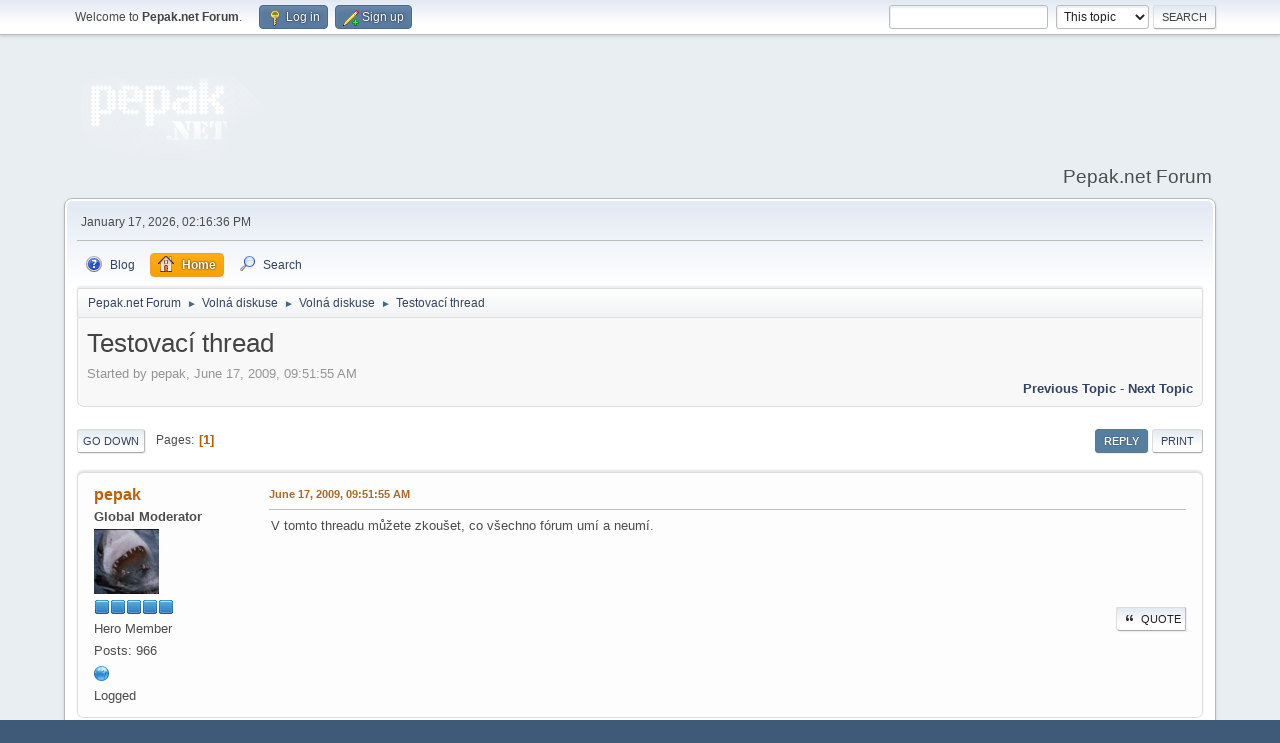

--- FILE ---
content_type: text/html; charset=UTF-8
request_url: https://forum.pepak.net/index.php?topic=23.msg66
body_size: 11155
content:
<!DOCTYPE html>
<html lang="en-US">
<head>
	<meta charset="UTF-8">
	<link rel="stylesheet" href="/Themes/default/css/minified_a8ea3ed7fa2480d21aca65298a29283b.css?smf216_1763359642">
	<style>
	.signature img { max-width: 400px; max-height: 64px; }
	
	img.avatar { max-width: 65px !important; max-height: 65px !important; }
	
	</style>
	<script>
		var smf_theme_url = "/Themes/default";
		var smf_default_theme_url = "/Themes/default";
		var smf_images_url = "/Themes/default/images";
		var smf_smileys_url = "http://forum.pepak.net/Smileys";
		var smf_smiley_sets = "default,aaron,akyhne,fugue,alienine";
		var smf_smiley_sets_default = "default";
		var smf_avatars_url = "http://forum.pepak.net/avatars";
		var smf_scripturl = "https://forum.pepak.net/index.php?PHPSESSID=i8m5qjm1p85o8q661debec2p88&amp;";
		var smf_iso_case_folding = false;
		var smf_charset = "UTF-8";
		var smf_session_id = "69c000157f3f40ce7a25c89c92fcfaf9";
		var smf_session_var = "a4298665";
		var smf_member_id = 0;
		var ajax_notification_text = 'Loading...';
		var help_popup_heading_text = 'A little lost? Let me explain:';
		var banned_text = 'Sorry Guest, you are banned from using this forum!';
		var smf_txt_expand = 'Expand';
		var smf_txt_shrink = 'Shrink';
		var smf_collapseAlt = 'Hide';
		var smf_expandAlt = 'Show';
		var smf_quote_expand = false;
		var allow_xhjr_credentials = false;
	</script>
	<script src="https://ajax.googleapis.com/ajax/libs/jquery/3.6.3/jquery.min.js"></script>
	<script src="/Themes/default/scripts/jquery.sceditor.bbcode.min.js?smf216_1763359642"></script>
	<script src="/Themes/default/scripts/minified_8995d40880a38d0cc85b814f66eff0e0.js?smf216_1763359642"></script>
	<script src="/Themes/default/scripts/minified_882f86890b3be73e4a4c6adf02542737.js?smf216_1763359642" defer></script>
	<script>
		var smf_smileys_url = 'http://forum.pepak.net/Smileys/default';
		var bbc_quote_from = 'Quote from';
		var bbc_quote = 'Quote';
		var bbc_search_on = 'on';
	var smf_you_sure ='Are you sure you want to do this?';
	</script>
	<title>Testovací thread</title>
	<meta name="viewport" content="width=device-width, initial-scale=1">
	<meta property="og:site_name" content="Pepak.net Forum">
	<meta property="og:title" content="Testovací thread">
	<meta name="keywords" content="bezpečnost, e-book, e-ink, sony reader, soundtrack, horror, software">
	<meta property="og:url" content="https://forum.pepak.net/index.php?PHPSESSID=i8m5qjm1p85o8q661debec2p88&amp;topic=23.0">
	<meta property="og:description" content="Testovací thread">
	<meta name="description" content="Testovací thread">
	<meta name="theme-color" content="#557EA0">
	<meta name="robots" content="noindex">
	<link rel="canonical" href="https://forum.pepak.net/index.php?topic=23.0">
	<link rel="help" href="https://forum.pepak.net/index.php?PHPSESSID=i8m5qjm1p85o8q661debec2p88&amp;action=help">
	<link rel="contents" href="https://forum.pepak.net/index.php?PHPSESSID=i8m5qjm1p85o8q661debec2p88&amp;">
	<link rel="search" href="https://forum.pepak.net/index.php?PHPSESSID=i8m5qjm1p85o8q661debec2p88&amp;action=search">
	<link rel="alternate" type="application/rss+xml" title="Pepak.net Forum - RSS" href="https://forum.pepak.net/index.php?PHPSESSID=i8m5qjm1p85o8q661debec2p88&amp;action=.xml;type=rss2;board=10">
	<link rel="alternate" type="application/atom+xml" title="Pepak.net Forum - Atom" href="https://forum.pepak.net/index.php?PHPSESSID=i8m5qjm1p85o8q661debec2p88&amp;action=.xml;type=atom;board=10">
	<link rel="index" href="https://forum.pepak.net/index.php?PHPSESSID=i8m5qjm1p85o8q661debec2p88&amp;board=10.0"><style>.vv_special { display:none; }</style>
</head>
<body id="chrome" class="action_messageindex board_10">
<div id="footerfix">
	<div id="top_section">
		<div class="inner_wrap">
			<ul class="floatleft" id="top_info">
				<li class="welcome">
					Welcome to <strong>Pepak.net Forum</strong>.
				</li>
				<li class="button_login">
					<a href="https://forum.pepak.net/index.php?PHPSESSID=i8m5qjm1p85o8q661debec2p88&amp;action=login" class="open" onclick="return reqOverlayDiv(this.href, 'Log in', 'login');">
						<span class="main_icons login"></span>
						<span class="textmenu">Log in</span>
					</a>
				</li>
				<li class="button_signup">
					<a href="https://forum.pepak.net/index.php?PHPSESSID=i8m5qjm1p85o8q661debec2p88&amp;action=signup" class="open">
						<span class="main_icons regcenter"></span>
						<span class="textmenu">Sign up</span>
					</a>
				</li>
			</ul>
			<form id="search_form" class="floatright" action="https://forum.pepak.net/index.php?PHPSESSID=i8m5qjm1p85o8q661debec2p88&amp;action=search2" method="post" accept-charset="UTF-8">
				<input type="search" name="search" value="">&nbsp;
				<select name="search_selection">
					<option value="all">Entire forum </option>
					<option value="topic" selected>This topic</option>
					<option value="board">This board</option>
				</select>
				<input type="hidden" name="sd_topic" value="23">
				<input type="submit" name="search2" value="Search" class="button">
				<input type="hidden" name="advanced" value="0">
			</form>
		</div><!-- .inner_wrap -->
	</div><!-- #top_section -->
	<div id="header">
		<h1 class="forumtitle">
			<a id="top" href="https://forum.pepak.net/index.php?PHPSESSID=i8m5qjm1p85o8q661debec2p88&amp;"><img src="//www.pepak.net/images/logo.png" alt="Pepak.net Forum"></a>
		</h1>
		<div id="siteslogan">Pepak.net Forum</div>
	</div>
	<div id="wrapper">
		<div id="upper_section">
			<div id="inner_section">
				<div id="inner_wrap" class="hide_720">
					<div class="user">
						<time datetime="2026-01-17T13:16:36Z">January 17, 2026, 02:16:36 PM</time>
					</div>
				</div>
				<a class="mobile_user_menu">
					<span class="menu_icon"></span>
					<span class="text_menu">Main Menu</span>
				</a>
				<div id="main_menu">
					<div id="mobile_user_menu" class="popup_container">
						<div class="popup_window description">
							<div class="popup_heading">Main Menu
								<a href="javascript:void(0);" class="main_icons hide_popup"></a>
							</div>
							
					<ul class="dropmenu menu_nav">
						<li class="button_blog">
							<a href="https://www.pepak.net">
								<span class="main_icons blog"></span><span class="textmenu">Blog</span>
							</a>
						</li>
						<li class="button_home">
							<a class="active" href="https://forum.pepak.net/index.php?PHPSESSID=i8m5qjm1p85o8q661debec2p88&amp;">
								<span class="main_icons home"></span><span class="textmenu">Home</span>
							</a>
						</li>
						<li class="button_search">
							<a href="https://forum.pepak.net/index.php?PHPSESSID=i8m5qjm1p85o8q661debec2p88&amp;action=search">
								<span class="main_icons search"></span><span class="textmenu">Search</span>
							</a>
						</li>
					</ul><!-- .menu_nav -->
						</div>
					</div>
				</div>
				<div class="navigate_section">
					<ul>
						<li>
							<a href="https://forum.pepak.net/index.php?PHPSESSID=i8m5qjm1p85o8q661debec2p88&amp;"><span>Pepak.net Forum</span></a>
						</li>
						<li>
							<span class="dividers"> &#9658; </span>
							<a href="https://forum.pepak.net/index.php?PHPSESSID=i8m5qjm1p85o8q661debec2p88&amp;#c4"><span>Volná diskuse</span></a>
						</li>
						<li>
							<span class="dividers"> &#9658; </span>
							<a href="https://forum.pepak.net/index.php?PHPSESSID=i8m5qjm1p85o8q661debec2p88&amp;board=10.0"><span>Volná diskuse</span></a>
						</li>
						<li class="last">
							<span class="dividers"> &#9658; </span>
							<a href="https://forum.pepak.net/index.php?PHPSESSID=i8m5qjm1p85o8q661debec2p88&amp;topic=23.0"><span>Testovací thread</span></a>
						</li>
					</ul>
				</div><!-- .navigate_section -->
			</div><!-- #inner_section -->
		</div><!-- #upper_section -->
		<div id="content_section">
			<div id="main_content_section">
		<div id="display_head" class="information">
			<h2 class="display_title">
				<span id="top_subject">Testovací thread</span>
			</h2>
			<p>Started by pepak, June 17, 2009, 09:51:55 AM</p>
			<span class="nextlinks floatright"><a href="https://forum.pepak.net/index.php?PHPSESSID=i8m5qjm1p85o8q661debec2p88&amp;topic=23.0;prev_next=prev#new">Previous topic</a> - <a href="https://forum.pepak.net/index.php?PHPSESSID=i8m5qjm1p85o8q661debec2p88&amp;topic=23.0;prev_next=next#new">Next topic</a></span>
		</div><!-- #display_head -->
		<a id="new"></a>
		<div class="pagesection top">
			
		<div class="buttonlist floatright">
			
				<a class="button button_strip_reply active" href="https://forum.pepak.net/index.php?PHPSESSID=i8m5qjm1p85o8q661debec2p88&amp;action=post;topic=23.0;last_msg=1925" >Reply</a>
				<a class="button button_strip_print" href="https://forum.pepak.net/index.php?PHPSESSID=i8m5qjm1p85o8q661debec2p88&amp;action=printpage;topic=23.0"  rel="nofollow">Print</a>
		</div>
			 
			<div class="pagelinks floatleft">
				<a href="#bot" class="button">Go Down</a>
				<span class="pages">Pages</span><span class="current_page">1</span> 
			</div>
		<div class="mobile_buttons floatright">
			<a class="button mobile_act">User actions</a>
			
		</div>
		</div>
		<div id="forumposts">
			<form action="https://forum.pepak.net/index.php?PHPSESSID=i8m5qjm1p85o8q661debec2p88&amp;action=quickmod2;topic=23.0" method="post" accept-charset="UTF-8" name="quickModForm" id="quickModForm" onsubmit="return oQuickModify.bInEditMode ? oQuickModify.modifySave('69c000157f3f40ce7a25c89c92fcfaf9', 'a4298665') : false">
				<div class="windowbg" id="msg66">
					
					<div class="post_wrapper">
						<div class="poster">
							<h4>
								<a href="https://forum.pepak.net/index.php?PHPSESSID=i8m5qjm1p85o8q661debec2p88&amp;action=profile;u=3" title="View the profile of pepak">pepak</a>
							</h4>
							<ul class="user_info">
								<li class="membergroup">Global Moderator</li>
								<li class="avatar">
									<a href="https://forum.pepak.net/index.php?PHPSESSID=i8m5qjm1p85o8q661debec2p88&amp;action=profile;u=3"><img class="avatar" src="https://forum.pepak.net/custom_avatar/3.gif" alt=""></a>
								</li>
								<li class="icons"><img src="/Themes/default/images/membericons/icongmod.png" alt="*"><img src="/Themes/default/images/membericons/icongmod.png" alt="*"><img src="/Themes/default/images/membericons/icongmod.png" alt="*"><img src="/Themes/default/images/membericons/icongmod.png" alt="*"><img src="/Themes/default/images/membericons/icongmod.png" alt="*"></li>
								<li class="postgroup">Hero Member</li>
								<li class="postcount">Posts: 966</li>
								<li class="profile">
									<ol class="profile_icons">
										<li><a href="http://www.pepak.net" title="Pepak.net" target="_blank" rel="noopener"><span class="main_icons www centericon" title="Pepak.net"></span></a></li>
									</ol>
								</li><!-- .profile -->
								<li class="poster_ip">Logged</li>
							</ul>
						</div><!-- .poster -->
						<div class="postarea">
							<div class="keyinfo">
								<div id="subject_66" class="subject_title subject_hidden">
									<a href="https://forum.pepak.net/index.php?PHPSESSID=i8m5qjm1p85o8q661debec2p88&amp;msg=66" rel="nofollow">Testovací thread</a>
								</div>
								
								<div class="postinfo">
									<span class="messageicon"  style="position: absolute; z-index: -1;">
										<img src="/Themes/default/images/post/xx.png" alt="">
									</span>
									<a href="https://forum.pepak.net/index.php?PHPSESSID=i8m5qjm1p85o8q661debec2p88&amp;msg=66" rel="nofollow" title="Testovací thread" class="smalltext">June 17, 2009, 09:51:55 AM</a>
									<span class="spacer"></span>
									<span class="smalltext modified floatright" id="modified_66">
									</span>
								</div>
								<div id="msg_66_quick_mod"></div>
							</div><!-- .keyinfo -->
							<div class="post">
								<div class="inner" data-msgid="66" id="msg_66">
									V tomto threadu můžete zkoušet, co všechno fórum umí a neumí.
								</div>
							</div><!-- .post -->
							<div class="under_message">
		<ul class="quickbuttons quickbuttons_post">
			<li>
				<a href="https://forum.pepak.net/index.php?PHPSESSID=i8m5qjm1p85o8q661debec2p88&amp;action=post;quote=66;topic=23" onclick="return oQuickReply.quote(66);">
					<span class="main_icons quote"></span>Quote
				</a>
			</li>
			<li id="quoteSelected_66" style="display:none">
				<a href="javascript:void(0)">
					<span class="main_icons quote_selected"></span>Quote selected text
				</a>
			</li>
		</ul><!-- .quickbuttons -->
							</div><!-- .under_message -->
						</div><!-- .postarea -->
						<div class="moderatorbar">
						</div><!-- .moderatorbar -->
					</div><!-- .post_wrapper -->
				</div><!-- $message[css_class] -->
				<hr class="post_separator">
				<div class="windowbg" id="msg68">
					
					
					<div class="post_wrapper">
						<div class="poster">
							<h4>
								<a href="https://forum.pepak.net/index.php?PHPSESSID=i8m5qjm1p85o8q661debec2p88&amp;action=profile;u=2" title="View the profile of admin">admin</a>
							</h4>
							<ul class="user_info">
								<li class="membergroup">Administrator</li>
								<li class="avatar">
									<a href="https://forum.pepak.net/index.php?PHPSESSID=i8m5qjm1p85o8q661debec2p88&amp;action=profile;u=2"><img class="avatar" src="https://forum.pepak.net/custom_avatar/2.gif" alt=""></a>
								</li>
								<li class="icons"><img src="/Themes/default/images/membericons/iconadmin.png" alt="*"><img src="/Themes/default/images/membericons/iconadmin.png" alt="*"><img src="/Themes/default/images/membericons/iconadmin.png" alt="*"><img src="/Themes/default/images/membericons/iconadmin.png" alt="*"><img src="/Themes/default/images/membericons/iconadmin.png" alt="*"></li>
								<li class="postgroup">Newbie</li>
								<li class="postcount">Posts: 9</li>
								<li class="profile">
									<ol class="profile_icons">
										<li><a href="http://www.pepak.net" title="Pepak.net" target="_blank" rel="noopener"><span class="main_icons www centericon" title="Pepak.net"></span></a></li>
									</ol>
								</li><!-- .profile -->
								<li class="poster_ip">Logged</li>
							</ul>
						</div><!-- .poster -->
						<div class="postarea">
							<div class="keyinfo">
								<div id="subject_68" class="subject_title subject_hidden">
									<a href="https://forum.pepak.net/index.php?PHPSESSID=i8m5qjm1p85o8q661debec2p88&amp;msg=68" rel="nofollow">Testovací thread</a>
								</div>
								<span class="page_number floatright">#1</span>
								<div class="postinfo">
									<span class="messageicon"  style="position: absolute; z-index: -1;">
										<img src="/Themes/default/images/post/xx.png" alt="">
									</span>
									<a href="https://forum.pepak.net/index.php?PHPSESSID=i8m5qjm1p85o8q661debec2p88&amp;msg=68" rel="nofollow" title="Reply #1 - Testovací thread" class="smalltext">June 17, 2009, 10:09:24 AM</a>
									<span class="spacer"></span>
									<span class="smalltext modified floatright" id="modified_68">
									</span>
								</div>
								<div id="msg_68_quick_mod"></div>
							</div><!-- .keyinfo -->
							<div class="post">
								<div class="inner" data-msgid="68" id="msg_68">
									Absolutní URL:<br><a href="http://www.pepak.net" class="bbc_link" target="_blank" rel="noopener">S názvem</a><br><a href="http://www.pepak.net" class="bbc_link" target="_blank" rel="noopener">http://www.pepak.net</a><br><br>Relativní URL z rootu:<br><a href="//index.php" class="bbc_link" target="_blank" rel="noopener">S názvem</a><br><a href="//index.php" class="bbc_link" target="_blank" rel="noopener">//index.php</a><br><br>Relativní URL z aktuálního adresáře:<br><a href="//./index.php" class="bbc_link" target="_blank" rel="noopener">S názvem</a><br><a href="///index.php" class="bbc_link" target="_blank" rel="noopener">//./index.php</a>
								</div>
							</div><!-- .post -->
							<div class="under_message">
		<ul class="quickbuttons quickbuttons_post">
			<li>
				<a href="https://forum.pepak.net/index.php?PHPSESSID=i8m5qjm1p85o8q661debec2p88&amp;action=post;quote=68;topic=23" onclick="return oQuickReply.quote(68);">
					<span class="main_icons quote"></span>Quote
				</a>
			</li>
			<li id="quoteSelected_68" style="display:none">
				<a href="javascript:void(0)">
					<span class="main_icons quote_selected"></span>Quote selected text
				</a>
			</li>
		</ul><!-- .quickbuttons -->
							</div><!-- .under_message -->
						</div><!-- .postarea -->
						<div class="moderatorbar">
						</div><!-- .moderatorbar -->
					</div><!-- .post_wrapper -->
				</div><!-- $message[css_class] -->
				<hr class="post_separator">
				<div class="windowbg" id="msg1766">
					
					
					<div class="post_wrapper">
						<div class="poster">
							<h4>
								<a href="https://forum.pepak.net/index.php?PHPSESSID=i8m5qjm1p85o8q661debec2p88&amp;action=profile;u=25994" title="View the profile of balutbj">balutbj</a>
							</h4>
							<ul class="user_info">
								<li class="membergroup">Trusted user</li>
								<li class="avatar">
									<a href="https://forum.pepak.net/index.php?PHPSESSID=i8m5qjm1p85o8q661debec2p88&amp;action=profile;u=25994"><img class="avatar" src="http://forum.pepak.net/avatars/default.png" alt=""></a>
								</li>
								<li class="icons"><img src="/Themes/default/images/membericons/iconmod.png" alt="*"><img src="/Themes/default/images/membericons/iconmod.png" alt="*"><img src="/Themes/default/images/membericons/iconmod.png" alt="*"><img src="/Themes/default/images/membericons/iconmod.png" alt="*"></li>
								<li class="postgroup">Newbie</li>
								<li class="postcount">Posts: 49</li>
								<li class="profile">
									<ol class="profile_icons">
									</ol>
								</li><!-- .profile -->
								<li class="poster_ip">Logged</li>
							</ul>
						</div><!-- .poster -->
						<div class="postarea">
							<div class="keyinfo">
								<div id="subject_1766" class="subject_title subject_hidden">
									<a href="https://forum.pepak.net/index.php?PHPSESSID=i8m5qjm1p85o8q661debec2p88&amp;msg=1766" rel="nofollow">Re: Testovací thread</a>
								</div>
								<span class="page_number floatright">#2</span>
								<div class="postinfo">
									<span class="messageicon"  style="position: absolute; z-index: -1;">
										<img src="/Themes/default/images/post/xx.png" alt="">
									</span>
									<a href="https://forum.pepak.net/index.php?PHPSESSID=i8m5qjm1p85o8q661debec2p88&amp;msg=1766" rel="nofollow" title="Reply #2 - Re: Testovací thread" class="smalltext">February 20, 2013, 07:31:02 PM</a>
									<span class="spacer"></span>
									<span class="smalltext modified floatright" id="modified_1766">
									</span>
								</div>
								<div id="msg_1766_quick_mod"></div>
							</div><!-- .keyinfo -->
							<div class="post">
								<div class="inner" data-msgid="1766" id="msg_1766">
									<sub><span style="text-shadow: red -2px 0 1px"><s></s></span></sub><div class="centertext"><div class="inline_block"><b><i><u><a href="http://forum.pepak.net" class="bbc_link" target="_blank" rel="noopener">Přeškrtnutý, stínovaný a <b>tučný</b> odkaz <i>kurzívou</i> se zvláštním podtržením zarovnaný doprostřed a jako spodní index</a></u></i></b></div></div>[/s][/shadow][/sub]<br /><br />Při odeslání:<br /><b>An Error Has Occurred!</b><br /><i>The email template &quot;notify_boards_reply&quot; could not be found.</i>
								</div>
							</div><!-- .post -->
							<div class="under_message">
		<ul class="quickbuttons quickbuttons_post">
			<li>
				<a href="https://forum.pepak.net/index.php?PHPSESSID=i8m5qjm1p85o8q661debec2p88&amp;action=post;quote=1766;topic=23" onclick="return oQuickReply.quote(1766);">
					<span class="main_icons quote"></span>Quote
				</a>
			</li>
			<li id="quoteSelected_1766" style="display:none">
				<a href="javascript:void(0)">
					<span class="main_icons quote_selected"></span>Quote selected text
				</a>
			</li>
		</ul><!-- .quickbuttons -->
							</div><!-- .under_message -->
						</div><!-- .postarea -->
						<div class="moderatorbar">
						</div><!-- .moderatorbar -->
					</div><!-- .post_wrapper -->
				</div><!-- $message[css_class] -->
				<hr class="post_separator">
				<div class="windowbg" id="msg1774">
					
					
					<div class="post_wrapper">
						<div class="poster">
							<h4>
								<a href="https://forum.pepak.net/index.php?PHPSESSID=i8m5qjm1p85o8q661debec2p88&amp;action=profile;u=52630" title="View the profile of trodas">trodas</a>
							</h4>
							<ul class="user_info">
								<li class="avatar">
									<a href="https://forum.pepak.net/index.php?PHPSESSID=i8m5qjm1p85o8q661debec2p88&amp;action=profile;u=52630"><img class="avatar" src="https://forum.pepak.net/custom_avatar/avatar_52630_1433537027.png" alt=""></a>
								</li>
								<li class="icons"><img src="/Themes/default/images/membericons/icon.png" alt="*"><img src="/Themes/default/images/membericons/icon.png" alt="*"></li>
								<li class="postgroup">Jr. Member</li>
								<li class="postcount">Posts: 78</li>
								<li class="blurb">Just one crazy computer geek :)</li>
								<li class="im_icons">
									<ol>
										<li class="custom cust_icq"><a class="icq" href="//www.icq.com/people/144990310" target="_blank" rel="noopener" title="ICQ - 144990310"><img src="/Themes/default/images/icq.png" alt="ICQ - 144990310"></a></li>
										<li class="custom cust_skype"><a href="skype:trodas_cr@hotmail.com?call"><img src="/Themes/default/images/skype.png" alt="trodas_cr@hotmail.com" title="trodas_cr@hotmail.com" /></a> </li>
										<li class="custom cust_gender"><span class=" main_icons gender_0" title="Male"></span></li>
									</ol>
								</li>
								<li class="profile">
									<ol class="profile_icons">
										<li><a href="http://trodas.wz.cz" title="trodasovo fórum" target="_blank" rel="noopener"><span class="main_icons www centericon" title="trodasovo fórum"></span></a></li>
									</ol>
								</li><!-- .profile -->
								<li class="custom cust_loca">Location: Přerov</li>
								<li class="poster_ip">Logged</li>
							</ul>
						</div><!-- .poster -->
						<div class="postarea">
							<div class="keyinfo">
								<div id="subject_1774" class="subject_title subject_hidden">
									<a href="https://forum.pepak.net/index.php?PHPSESSID=i8m5qjm1p85o8q661debec2p88&amp;msg=1774" rel="nofollow">Re: Testovací thread</a>
								</div>
								<span class="page_number floatright">#3</span>
								<div class="postinfo">
									<span class="messageicon"  style="position: absolute; z-index: -1;">
										<img src="/Themes/default/images/post/xx.png" alt="">
									</span>
									<a href="https://forum.pepak.net/index.php?PHPSESSID=i8m5qjm1p85o8q661debec2p88&amp;msg=1774" rel="nofollow" title="Reply #3 - Re: Testovací thread" class="smalltext">February 21, 2013, 04:15:13 PM</a>
									<span class="spacer"></span>
									<span class="smalltext modified floatright" id="modified_1774">
									</span>
								</div>
								<div id="msg_1774_quick_mod"></div>
							</div><!-- .keyinfo -->
							<div class="post">
								<div class="inner" data-msgid="1774" id="msg_1774">
									<blockquote class="bbc_standard_quote"><cite>Quote</cite>test testíkus testík</blockquote><br /><span style="text-shadow: red 1px 1px 1px">Glow text</span>- <span style="text-shadow: red -2px 0 1px">shadow text</span> - ten tedy nějak nejede <img src="http://forum.pepak.net/Smileys/default/smiley.gif" alt="&#58;&#41;" title="Smiley" class="smiley"><br />(né, že bych ho postrádal...)<br /><br />Obrázek:<br /><img src="http://www.pictureshack.ru/images/95528_shaking_ass_in_spandex.gif" alt="" class="bbc_img" loading="lazy"><br />
								</div>
							</div><!-- .post -->
							<div class="under_message">
		<ul class="quickbuttons quickbuttons_post">
			<li>
				<a href="https://forum.pepak.net/index.php?PHPSESSID=i8m5qjm1p85o8q661debec2p88&amp;action=post;quote=1774;topic=23" onclick="return oQuickReply.quote(1774);">
					<span class="main_icons quote"></span>Quote
				</a>
			</li>
			<li id="quoteSelected_1774" style="display:none">
				<a href="javascript:void(0)">
					<span class="main_icons quote_selected"></span>Quote selected text
				</a>
			</li>
		</ul><!-- .quickbuttons -->
							</div><!-- .under_message -->
						</div><!-- .postarea -->
						<div class="moderatorbar">
							<div class="signature" id="msg_1774_signature">
								<span style="color: #333399;" class="bbc_color">&quot;It is dangerous to be right in matters on which the established authorities are wrong.&quot; - Voltaire</span><br /><i><span style="color: red;" class="bbc_color">...just keep folding, just keep folding...</span></i> <img src="http://forum.pepak.net/Smileys/default/smiley.gif" alt="&#58;&#41;" title="Smiley" class="smiley"> <a href="http://trodas.wz.cz/c.htm" class="bbc_link" target="_blank" rel="noopener">my config</a> - <a href="http://trodas.wz.cz/kondiky" class="bbc_link" target="_blank" rel="noopener">my caps</a>
							</div>
						</div><!-- .moderatorbar -->
					</div><!-- .post_wrapper -->
				</div><!-- $message[css_class] -->
				<hr class="post_separator">
				<div class="windowbg" id="msg1775">
					
					
					<div class="post_wrapper">
						<div class="poster">
							<h4>
								<a href="https://forum.pepak.net/index.php?PHPSESSID=i8m5qjm1p85o8q661debec2p88&amp;action=profile;u=52630" title="View the profile of trodas">trodas</a>
							</h4>
							<ul class="user_info">
								<li class="avatar">
									<a href="https://forum.pepak.net/index.php?PHPSESSID=i8m5qjm1p85o8q661debec2p88&amp;action=profile;u=52630"><img class="avatar" src="https://forum.pepak.net/custom_avatar/avatar_52630_1433537027.png" alt=""></a>
								</li>
								<li class="icons"><img src="/Themes/default/images/membericons/icon.png" alt="*"><img src="/Themes/default/images/membericons/icon.png" alt="*"></li>
								<li class="postgroup">Jr. Member</li>
								<li class="postcount">Posts: 78</li>
								<li class="blurb">Just one crazy computer geek :)</li>
								<li class="im_icons">
									<ol>
										<li class="custom cust_icq"><a class="icq" href="//www.icq.com/people/144990310" target="_blank" rel="noopener" title="ICQ - 144990310"><img src="/Themes/default/images/icq.png" alt="ICQ - 144990310"></a></li>
										<li class="custom cust_skype"><a href="skype:trodas_cr@hotmail.com?call"><img src="/Themes/default/images/skype.png" alt="trodas_cr@hotmail.com" title="trodas_cr@hotmail.com" /></a> </li>
										<li class="custom cust_gender"><span class=" main_icons gender_0" title="Male"></span></li>
									</ol>
								</li>
								<li class="profile">
									<ol class="profile_icons">
										<li><a href="http://trodas.wz.cz" title="trodasovo fórum" target="_blank" rel="noopener"><span class="main_icons www centericon" title="trodasovo fórum"></span></a></li>
									</ol>
								</li><!-- .profile -->
								<li class="custom cust_loca">Location: Přerov</li>
								<li class="poster_ip">Logged</li>
							</ul>
						</div><!-- .poster -->
						<div class="postarea">
							<div class="keyinfo">
								<div id="subject_1775" class="subject_title subject_hidden">
									<a href="https://forum.pepak.net/index.php?PHPSESSID=i8m5qjm1p85o8q661debec2p88&amp;msg=1775" rel="nofollow">Re: Testovací thread</a>
								</div>
								<span class="page_number floatright">#4</span>
								<div class="postinfo">
									<span class="messageicon"  style="position: absolute; z-index: -1;">
										<img src="/Themes/default/images/post/xx.png" alt="">
									</span>
									<a href="https://forum.pepak.net/index.php?PHPSESSID=i8m5qjm1p85o8q661debec2p88&amp;msg=1775" rel="nofollow" title="Reply #4 - Re: Testovací thread" class="smalltext">February 21, 2013, 04:18:51 PM</a>
									<span class="spacer"></span>
									<span class="smalltext modified floatright" id="modified_1775">
									</span>
								</div>
								<div id="msg_1775_quick_mod"></div>
							</div><!-- .keyinfo -->
							<div class="post">
								<div class="inner" data-msgid="1775" id="msg_1775">
									test 2 - zdali vypnutí notifikací odstranilo ten problém s hláškou o emailu...<br /><br /><blockquote class="bbc_standard_quote"><cite>Quote</cite>An Error Has Occurred!<br />The email template &quot;notify_boards_reply&quot; could not be found.</blockquote>
								</div>
							</div><!-- .post -->
							<div class="under_message">
		<ul class="quickbuttons quickbuttons_post">
			<li>
				<a href="https://forum.pepak.net/index.php?PHPSESSID=i8m5qjm1p85o8q661debec2p88&amp;action=post;quote=1775;topic=23" onclick="return oQuickReply.quote(1775);">
					<span class="main_icons quote"></span>Quote
				</a>
			</li>
			<li id="quoteSelected_1775" style="display:none">
				<a href="javascript:void(0)">
					<span class="main_icons quote_selected"></span>Quote selected text
				</a>
			</li>
		</ul><!-- .quickbuttons -->
							</div><!-- .under_message -->
						</div><!-- .postarea -->
						<div class="moderatorbar">
							<div class="signature" id="msg_1775_signature">
								<span style="color: #333399;" class="bbc_color">&quot;It is dangerous to be right in matters on which the established authorities are wrong.&quot; - Voltaire</span><br /><i><span style="color: red;" class="bbc_color">...just keep folding, just keep folding...</span></i> <img src="http://forum.pepak.net/Smileys/default/smiley.gif" alt="&#58;&#41;" title="Smiley" class="smiley"> <a href="http://trodas.wz.cz/c.htm" class="bbc_link" target="_blank" rel="noopener">my config</a> - <a href="http://trodas.wz.cz/kondiky" class="bbc_link" target="_blank" rel="noopener">my caps</a>
							</div>
						</div><!-- .moderatorbar -->
					</div><!-- .post_wrapper -->
				</div><!-- $message[css_class] -->
				<hr class="post_separator">
				<div class="windowbg" id="msg1776">
					
					
					<div class="post_wrapper">
						<div class="poster">
							<h4>
								<a href="https://forum.pepak.net/index.php?PHPSESSID=i8m5qjm1p85o8q661debec2p88&amp;action=profile;u=52630" title="View the profile of trodas">trodas</a>
							</h4>
							<ul class="user_info">
								<li class="avatar">
									<a href="https://forum.pepak.net/index.php?PHPSESSID=i8m5qjm1p85o8q661debec2p88&amp;action=profile;u=52630"><img class="avatar" src="https://forum.pepak.net/custom_avatar/avatar_52630_1433537027.png" alt=""></a>
								</li>
								<li class="icons"><img src="/Themes/default/images/membericons/icon.png" alt="*"><img src="/Themes/default/images/membericons/icon.png" alt="*"></li>
								<li class="postgroup">Jr. Member</li>
								<li class="postcount">Posts: 78</li>
								<li class="blurb">Just one crazy computer geek :)</li>
								<li class="im_icons">
									<ol>
										<li class="custom cust_icq"><a class="icq" href="//www.icq.com/people/144990310" target="_blank" rel="noopener" title="ICQ - 144990310"><img src="/Themes/default/images/icq.png" alt="ICQ - 144990310"></a></li>
										<li class="custom cust_skype"><a href="skype:trodas_cr@hotmail.com?call"><img src="/Themes/default/images/skype.png" alt="trodas_cr@hotmail.com" title="trodas_cr@hotmail.com" /></a> </li>
										<li class="custom cust_gender"><span class=" main_icons gender_0" title="Male"></span></li>
									</ol>
								</li>
								<li class="profile">
									<ol class="profile_icons">
										<li><a href="http://trodas.wz.cz" title="trodasovo fórum" target="_blank" rel="noopener"><span class="main_icons www centericon" title="trodasovo fórum"></span></a></li>
									</ol>
								</li><!-- .profile -->
								<li class="custom cust_loca">Location: Přerov</li>
								<li class="poster_ip">Logged</li>
							</ul>
						</div><!-- .poster -->
						<div class="postarea">
							<div class="keyinfo">
								<div id="subject_1776" class="subject_title subject_hidden">
									<a href="https://forum.pepak.net/index.php?PHPSESSID=i8m5qjm1p85o8q661debec2p88&amp;msg=1776" rel="nofollow">Re: Testovací thread</a>
								</div>
								<span class="page_number floatright">#5</span>
								<div class="postinfo">
									<span class="messageicon"  style="position: absolute; z-index: -1;">
										<img src="/Themes/default/images/post/xx.png" alt="">
									</span>
									<a href="https://forum.pepak.net/index.php?PHPSESSID=i8m5qjm1p85o8q661debec2p88&amp;msg=1776" rel="nofollow" title="Reply #5 - Re: Testovací thread" class="smalltext">February 21, 2013, 04:20:50 PM</a>
									<span class="spacer"></span>
									<span class="smalltext modified floatright" id="modified_1776">
									</span>
								</div>
								<div id="msg_1776_quick_mod"></div>
							</div><!-- .keyinfo -->
							<div class="post">
								<div class="inner" data-msgid="1776" id="msg_1776">
									test 3 - nepomohlo to.<br />Nastavení Notifikací je: Off, Off, Weekly (Off zde není) a Nothing at all. A nepomohlo to...
								</div>
							</div><!-- .post -->
							<div class="under_message">
		<ul class="quickbuttons quickbuttons_post">
			<li>
				<a href="https://forum.pepak.net/index.php?PHPSESSID=i8m5qjm1p85o8q661debec2p88&amp;action=post;quote=1776;topic=23" onclick="return oQuickReply.quote(1776);">
					<span class="main_icons quote"></span>Quote
				</a>
			</li>
			<li id="quoteSelected_1776" style="display:none">
				<a href="javascript:void(0)">
					<span class="main_icons quote_selected"></span>Quote selected text
				</a>
			</li>
		</ul><!-- .quickbuttons -->
							</div><!-- .under_message -->
						</div><!-- .postarea -->
						<div class="moderatorbar">
							<div class="signature" id="msg_1776_signature">
								<span style="color: #333399;" class="bbc_color">&quot;It is dangerous to be right in matters on which the established authorities are wrong.&quot; - Voltaire</span><br /><i><span style="color: red;" class="bbc_color">...just keep folding, just keep folding...</span></i> <img src="http://forum.pepak.net/Smileys/default/smiley.gif" alt="&#58;&#41;" title="Smiley" class="smiley"> <a href="http://trodas.wz.cz/c.htm" class="bbc_link" target="_blank" rel="noopener">my config</a> - <a href="http://trodas.wz.cz/kondiky" class="bbc_link" target="_blank" rel="noopener">my caps</a>
							</div>
						</div><!-- .moderatorbar -->
					</div><!-- .post_wrapper -->
				</div><!-- $message[css_class] -->
				<hr class="post_separator">
				<div class="windowbg" id="msg1780">
					
					
					<div class="post_wrapper">
						<div class="poster">
							<h4>
								<a href="https://forum.pepak.net/index.php?PHPSESSID=i8m5qjm1p85o8q661debec2p88&amp;action=profile;u=3" title="View the profile of pepak">pepak</a>
							</h4>
							<ul class="user_info">
								<li class="membergroup">Global Moderator</li>
								<li class="avatar">
									<a href="https://forum.pepak.net/index.php?PHPSESSID=i8m5qjm1p85o8q661debec2p88&amp;action=profile;u=3"><img class="avatar" src="https://forum.pepak.net/custom_avatar/3.gif" alt=""></a>
								</li>
								<li class="icons"><img src="/Themes/default/images/membericons/icongmod.png" alt="*"><img src="/Themes/default/images/membericons/icongmod.png" alt="*"><img src="/Themes/default/images/membericons/icongmod.png" alt="*"><img src="/Themes/default/images/membericons/icongmod.png" alt="*"><img src="/Themes/default/images/membericons/icongmod.png" alt="*"></li>
								<li class="postgroup">Hero Member</li>
								<li class="postcount">Posts: 966</li>
								<li class="profile">
									<ol class="profile_icons">
										<li><a href="http://www.pepak.net" title="Pepak.net" target="_blank" rel="noopener"><span class="main_icons www centericon" title="Pepak.net"></span></a></li>
									</ol>
								</li><!-- .profile -->
								<li class="poster_ip">Logged</li>
							</ul>
						</div><!-- .poster -->
						<div class="postarea">
							<div class="keyinfo">
								<div id="subject_1780" class="subject_title subject_hidden">
									<a href="https://forum.pepak.net/index.php?PHPSESSID=i8m5qjm1p85o8q661debec2p88&amp;msg=1780" rel="nofollow">Re: Testovací thread</a>
								</div>
								<span class="page_number floatright">#6</span>
								<div class="postinfo">
									<span class="messageicon"  style="position: absolute; z-index: -1;">
										<img src="/Themes/default/images/post/xx.png" alt="">
									</span>
									<a href="https://forum.pepak.net/index.php?PHPSESSID=i8m5qjm1p85o8q661debec2p88&amp;msg=1780" rel="nofollow" title="Reply #6 - Re: Testovací thread" class="smalltext">February 21, 2013, 04:55:03 PM</a>
									<span class="spacer"></span>
									<span class="smalltext modified floatright" id="modified_1780">
									</span>
								</div>
								<div id="msg_1780_quick_mod"></div>
							</div><!-- .keyinfo -->
							<div class="post">
								<div class="inner" data-msgid="1780" id="msg_1780">
									Já tedy nemám pocit, že bych měl s notifikacemi nějaký problém. Jaký je přesný postup pro vyvolání?
								</div>
							</div><!-- .post -->
							<div class="under_message">
		<ul class="quickbuttons quickbuttons_post">
			<li>
				<a href="https://forum.pepak.net/index.php?PHPSESSID=i8m5qjm1p85o8q661debec2p88&amp;action=post;quote=1780;topic=23" onclick="return oQuickReply.quote(1780);">
					<span class="main_icons quote"></span>Quote
				</a>
			</li>
			<li id="quoteSelected_1780" style="display:none">
				<a href="javascript:void(0)">
					<span class="main_icons quote_selected"></span>Quote selected text
				</a>
			</li>
		</ul><!-- .quickbuttons -->
							</div><!-- .under_message -->
						</div><!-- .postarea -->
						<div class="moderatorbar">
						</div><!-- .moderatorbar -->
					</div><!-- .post_wrapper -->
				</div><!-- $message[css_class] -->
				<hr class="post_separator">
				<div class="windowbg" id="msg1784">
					
					
					<div class="post_wrapper">
						<div class="poster">
							<h4>
								<a href="https://forum.pepak.net/index.php?PHPSESSID=i8m5qjm1p85o8q661debec2p88&amp;action=profile;u=52630" title="View the profile of trodas">trodas</a>
							</h4>
							<ul class="user_info">
								<li class="avatar">
									<a href="https://forum.pepak.net/index.php?PHPSESSID=i8m5qjm1p85o8q661debec2p88&amp;action=profile;u=52630"><img class="avatar" src="https://forum.pepak.net/custom_avatar/avatar_52630_1433537027.png" alt=""></a>
								</li>
								<li class="icons"><img src="/Themes/default/images/membericons/icon.png" alt="*"><img src="/Themes/default/images/membericons/icon.png" alt="*"></li>
								<li class="postgroup">Jr. Member</li>
								<li class="postcount">Posts: 78</li>
								<li class="blurb">Just one crazy computer geek :)</li>
								<li class="im_icons">
									<ol>
										<li class="custom cust_icq"><a class="icq" href="//www.icq.com/people/144990310" target="_blank" rel="noopener" title="ICQ - 144990310"><img src="/Themes/default/images/icq.png" alt="ICQ - 144990310"></a></li>
										<li class="custom cust_skype"><a href="skype:trodas_cr@hotmail.com?call"><img src="/Themes/default/images/skype.png" alt="trodas_cr@hotmail.com" title="trodas_cr@hotmail.com" /></a> </li>
										<li class="custom cust_gender"><span class=" main_icons gender_0" title="Male"></span></li>
									</ol>
								</li>
								<li class="profile">
									<ol class="profile_icons">
										<li><a href="http://trodas.wz.cz" title="trodasovo fórum" target="_blank" rel="noopener"><span class="main_icons www centericon" title="trodasovo fórum"></span></a></li>
									</ol>
								</li><!-- .profile -->
								<li class="custom cust_loca">Location: Přerov</li>
								<li class="poster_ip">Logged</li>
							</ul>
						</div><!-- .poster -->
						<div class="postarea">
							<div class="keyinfo">
								<div id="subject_1784" class="subject_title subject_hidden">
									<a href="https://forum.pepak.net/index.php?PHPSESSID=i8m5qjm1p85o8q661debec2p88&amp;msg=1784" rel="nofollow">Re: Testovací thread</a>
								</div>
								<span class="page_number floatright">#7</span>
								<div class="postinfo">
									<span class="messageicon"  style="position: absolute; z-index: -1;">
										<img src="/Themes/default/images/post/xx.png" alt="">
									</span>
									<a href="https://forum.pepak.net/index.php?PHPSESSID=i8m5qjm1p85o8q661debec2p88&amp;msg=1784" rel="nofollow" title="Reply #7 - Re: Testovací thread" class="smalltext">February 22, 2013, 01:59:41 AM</a>
									<span class="spacer"></span>
									<span class="smalltext modified floatright" id="modified_1784">
									</span>
								</div>
								<div id="msg_1784_quick_mod"></div>
							</div><!-- .keyinfo -->
							<div class="post">
								<div class="inner" data-msgid="1784" id="msg_1784">
									Mně stačilo zkusit tu postnut cokoli...&nbsp; a vždy mně to hodilo na tu error stránku. U dalších threadů zatím nic...? Tak nevím. Uvidíme teď.<br /><br />PS. jo, zase to udělalo: The email template &quot;notify_boards_reply&quot; could not be found.
								</div>
							</div><!-- .post -->
							<div class="under_message">
		<ul class="quickbuttons quickbuttons_post">
			<li>
				<a href="https://forum.pepak.net/index.php?PHPSESSID=i8m5qjm1p85o8q661debec2p88&amp;action=post;quote=1784;topic=23" onclick="return oQuickReply.quote(1784);">
					<span class="main_icons quote"></span>Quote
				</a>
			</li>
			<li id="quoteSelected_1784" style="display:none">
				<a href="javascript:void(0)">
					<span class="main_icons quote_selected"></span>Quote selected text
				</a>
			</li>
		</ul><!-- .quickbuttons -->
							</div><!-- .under_message -->
						</div><!-- .postarea -->
						<div class="moderatorbar">
							<div class="signature" id="msg_1784_signature">
								<span style="color: #333399;" class="bbc_color">&quot;It is dangerous to be right in matters on which the established authorities are wrong.&quot; - Voltaire</span><br /><i><span style="color: red;" class="bbc_color">...just keep folding, just keep folding...</span></i> <img src="http://forum.pepak.net/Smileys/default/smiley.gif" alt="&#58;&#41;" title="Smiley" class="smiley"> <a href="http://trodas.wz.cz/c.htm" class="bbc_link" target="_blank" rel="noopener">my config</a> - <a href="http://trodas.wz.cz/kondiky" class="bbc_link" target="_blank" rel="noopener">my caps</a>
							</div>
						</div><!-- .moderatorbar -->
					</div><!-- .post_wrapper -->
				</div><!-- $message[css_class] -->
				<hr class="post_separator">
				<div class="windowbg" id="msg1785">
					
					
					<div class="post_wrapper">
						<div class="poster">
							<h4>
								<a href="https://forum.pepak.net/index.php?PHPSESSID=i8m5qjm1p85o8q661debec2p88&amp;action=profile;u=25994" title="View the profile of balutbj">balutbj</a>
							</h4>
							<ul class="user_info">
								<li class="membergroup">Trusted user</li>
								<li class="avatar">
									<a href="https://forum.pepak.net/index.php?PHPSESSID=i8m5qjm1p85o8q661debec2p88&amp;action=profile;u=25994"><img class="avatar" src="http://forum.pepak.net/avatars/default.png" alt=""></a>
								</li>
								<li class="icons"><img src="/Themes/default/images/membericons/iconmod.png" alt="*"><img src="/Themes/default/images/membericons/iconmod.png" alt="*"><img src="/Themes/default/images/membericons/iconmod.png" alt="*"><img src="/Themes/default/images/membericons/iconmod.png" alt="*"></li>
								<li class="postgroup">Newbie</li>
								<li class="postcount">Posts: 49</li>
								<li class="profile">
									<ol class="profile_icons">
									</ol>
								</li><!-- .profile -->
								<li class="poster_ip">Logged</li>
							</ul>
						</div><!-- .poster -->
						<div class="postarea">
							<div class="keyinfo">
								<div id="subject_1785" class="subject_title subject_hidden">
									<a href="https://forum.pepak.net/index.php?PHPSESSID=i8m5qjm1p85o8q661debec2p88&amp;msg=1785" rel="nofollow">Re: Testovací thread</a>
								</div>
								<span class="page_number floatright">#8</span>
								<div class="postinfo">
									<span class="messageicon"  style="position: absolute; z-index: -1;">
										<img src="/Themes/default/images/post/xx.png" alt="">
									</span>
									<a href="https://forum.pepak.net/index.php?PHPSESSID=i8m5qjm1p85o8q661debec2p88&amp;msg=1785" rel="nofollow" title="Reply #8 - Re: Testovací thread" class="smalltext">February 22, 2013, 06:29:28 AM</a>
									<span class="spacer"></span>
									<span class="smalltext modified floatright" id="modified_1785">
									</span>
								</div>
								<div id="msg_1785_quick_mod"></div>
							</div><!-- .keyinfo -->
							<div class="post">
								<div class="inner" data-msgid="1785" id="msg_1785">
									<blockquote class="bbc_standard_quote"><cite><a href="https://forum.pepak.net/index.php?PHPSESSID=i8m5qjm1p85o8q661debec2p88&amp;topic=23.msg1780#msg1780">Quote from: pepak on February 21, 2013, 04:55:03 PM</a></cite><br />Já tedy nemám pocit, že bych měl s notifikacemi nějaký problém. Jaký je přesný postup pro vyvolání?<br /></blockquote>Stačí odeslat libovolný požadavek. Úprava i nový příspěvek.
								</div>
							</div><!-- .post -->
							<div class="under_message">
		<ul class="quickbuttons quickbuttons_post">
			<li>
				<a href="https://forum.pepak.net/index.php?PHPSESSID=i8m5qjm1p85o8q661debec2p88&amp;action=post;quote=1785;topic=23" onclick="return oQuickReply.quote(1785);">
					<span class="main_icons quote"></span>Quote
				</a>
			</li>
			<li id="quoteSelected_1785" style="display:none">
				<a href="javascript:void(0)">
					<span class="main_icons quote_selected"></span>Quote selected text
				</a>
			</li>
		</ul><!-- .quickbuttons -->
							</div><!-- .under_message -->
						</div><!-- .postarea -->
						<div class="moderatorbar">
						</div><!-- .moderatorbar -->
					</div><!-- .post_wrapper -->
				</div><!-- $message[css_class] -->
				<hr class="post_separator">
				<div class="windowbg" id="msg1786">
					
					
					<div class="post_wrapper">
						<div class="poster">
							<h4>
								<a href="https://forum.pepak.net/index.php?PHPSESSID=i8m5qjm1p85o8q661debec2p88&amp;action=profile;u=3" title="View the profile of pepak">pepak</a>
							</h4>
							<ul class="user_info">
								<li class="membergroup">Global Moderator</li>
								<li class="avatar">
									<a href="https://forum.pepak.net/index.php?PHPSESSID=i8m5qjm1p85o8q661debec2p88&amp;action=profile;u=3"><img class="avatar" src="https://forum.pepak.net/custom_avatar/3.gif" alt=""></a>
								</li>
								<li class="icons"><img src="/Themes/default/images/membericons/icongmod.png" alt="*"><img src="/Themes/default/images/membericons/icongmod.png" alt="*"><img src="/Themes/default/images/membericons/icongmod.png" alt="*"><img src="/Themes/default/images/membericons/icongmod.png" alt="*"><img src="/Themes/default/images/membericons/icongmod.png" alt="*"></li>
								<li class="postgroup">Hero Member</li>
								<li class="postcount">Posts: 966</li>
								<li class="profile">
									<ol class="profile_icons">
										<li><a href="http://www.pepak.net" title="Pepak.net" target="_blank" rel="noopener"><span class="main_icons www centericon" title="Pepak.net"></span></a></li>
									</ol>
								</li><!-- .profile -->
								<li class="poster_ip">Logged</li>
							</ul>
						</div><!-- .poster -->
						<div class="postarea">
							<div class="keyinfo">
								<div id="subject_1786" class="subject_title subject_hidden">
									<a href="https://forum.pepak.net/index.php?PHPSESSID=i8m5qjm1p85o8q661debec2p88&amp;msg=1786" rel="nofollow">Re: Testovací thread</a>
								</div>
								<span class="page_number floatright">#9</span>
								<div class="postinfo">
									<span class="messageicon"  style="position: absolute; z-index: -1;">
										<img src="/Themes/default/images/post/xx.png" alt="">
									</span>
									<a href="https://forum.pepak.net/index.php?PHPSESSID=i8m5qjm1p85o8q661debec2p88&amp;msg=1786" rel="nofollow" title="Reply #9 - Re: Testovací thread" class="smalltext">February 22, 2013, 06:32:23 AM</a>
									<span class="spacer"></span>
									<span class="smalltext modified floatright" id="modified_1786">
									</span>
								</div>
								<div id="msg_1786_quick_mod"></div>
							</div><!-- .keyinfo -->
							<div class="post">
								<div class="inner" data-msgid="1786" id="msg_1786">
									Mě to tedy nestačí. Při přihlášení i při nepřihlášení mi to funguje.
								</div>
							</div><!-- .post -->
							<div class="under_message">
		<ul class="quickbuttons quickbuttons_post">
			<li>
				<a href="https://forum.pepak.net/index.php?PHPSESSID=i8m5qjm1p85o8q661debec2p88&amp;action=post;quote=1786;topic=23" onclick="return oQuickReply.quote(1786);">
					<span class="main_icons quote"></span>Quote
				</a>
			</li>
			<li id="quoteSelected_1786" style="display:none">
				<a href="javascript:void(0)">
					<span class="main_icons quote_selected"></span>Quote selected text
				</a>
			</li>
		</ul><!-- .quickbuttons -->
							</div><!-- .under_message -->
						</div><!-- .postarea -->
						<div class="moderatorbar">
						</div><!-- .moderatorbar -->
					</div><!-- .post_wrapper -->
				</div><!-- $message[css_class] -->
				<hr class="post_separator">
				<div class="windowbg" id="msg1787">
					
					
					<div class="post_wrapper">
						<div class="poster">
							<h4>
								<a href="https://forum.pepak.net/index.php?PHPSESSID=i8m5qjm1p85o8q661debec2p88&amp;action=profile;u=25994" title="View the profile of balutbj">balutbj</a>
							</h4>
							<ul class="user_info">
								<li class="membergroup">Trusted user</li>
								<li class="avatar">
									<a href="https://forum.pepak.net/index.php?PHPSESSID=i8m5qjm1p85o8q661debec2p88&amp;action=profile;u=25994"><img class="avatar" src="http://forum.pepak.net/avatars/default.png" alt=""></a>
								</li>
								<li class="icons"><img src="/Themes/default/images/membericons/iconmod.png" alt="*"><img src="/Themes/default/images/membericons/iconmod.png" alt="*"><img src="/Themes/default/images/membericons/iconmod.png" alt="*"><img src="/Themes/default/images/membericons/iconmod.png" alt="*"></li>
								<li class="postgroup">Newbie</li>
								<li class="postcount">Posts: 49</li>
								<li class="profile">
									<ol class="profile_icons">
									</ol>
								</li><!-- .profile -->
								<li class="poster_ip">Logged</li>
							</ul>
						</div><!-- .poster -->
						<div class="postarea">
							<div class="keyinfo">
								<div id="subject_1787" class="subject_title subject_hidden">
									<a href="https://forum.pepak.net/index.php?PHPSESSID=i8m5qjm1p85o8q661debec2p88&amp;msg=1787" rel="nofollow">Re: Testovací thread</a>
								</div>
								<span class="page_number floatright">#10</span>
								<div class="postinfo">
									<span class="messageicon" >
										<img src="/Themes/default/images/post/clip.png" alt="">
									</span>
									<a href="https://forum.pepak.net/index.php?PHPSESSID=i8m5qjm1p85o8q661debec2p88&amp;msg=1787" rel="nofollow" title="Reply #10 - Re: Testovací thread" class="smalltext">February 22, 2013, 09:56:19 AM</a>
									<span class="spacer"></span>
									<span class="smalltext modified floatright mvisible" id="modified_1787"><span class="lastedit">Last Edit</span>: February 22, 2013, 09:59:52 AM by balutbj
									</span>
								</div>
								<div id="msg_1787_quick_mod"></div>
							</div><!-- .keyinfo -->
							<div class="post">
								<div class="inner" data-msgid="1787" id="msg_1787">
									Tak zkusím.<br />Mám zaškrtnuto jen Return to this topic. Nesmajlíkování ani upozornění na odpovědi zaškrtnuté nemám.<br /><br />
								</div>
							</div><!-- .post -->
							<div class="under_message">
		<ul class="quickbuttons quickbuttons_post">
			<li>
				<a href="https://forum.pepak.net/index.php?PHPSESSID=i8m5qjm1p85o8q661debec2p88&amp;action=post;quote=1787;topic=23" onclick="return oQuickReply.quote(1787);">
					<span class="main_icons quote"></span>Quote
				</a>
			</li>
			<li id="quoteSelected_1787" style="display:none">
				<a href="javascript:void(0)">
					<span class="main_icons quote_selected"></span>Quote selected text
				</a>
			</li>
		</ul><!-- .quickbuttons -->
							</div><!-- .under_message -->
						</div><!-- .postarea -->
						<div class="moderatorbar">
						</div><!-- .moderatorbar -->
					</div><!-- .post_wrapper -->
				</div><!-- $message[css_class] -->
				<hr class="post_separator">
				<div class="windowbg" id="msg1794">
					
					
					<div class="post_wrapper">
						<div class="poster">
							<h4>
								<a href="https://forum.pepak.net/index.php?PHPSESSID=i8m5qjm1p85o8q661debec2p88&amp;action=profile;u=52630" title="View the profile of trodas">trodas</a>
							</h4>
							<ul class="user_info">
								<li class="avatar">
									<a href="https://forum.pepak.net/index.php?PHPSESSID=i8m5qjm1p85o8q661debec2p88&amp;action=profile;u=52630"><img class="avatar" src="https://forum.pepak.net/custom_avatar/avatar_52630_1433537027.png" alt=""></a>
								</li>
								<li class="icons"><img src="/Themes/default/images/membericons/icon.png" alt="*"><img src="/Themes/default/images/membericons/icon.png" alt="*"></li>
								<li class="postgroup">Jr. Member</li>
								<li class="postcount">Posts: 78</li>
								<li class="blurb">Just one crazy computer geek :)</li>
								<li class="im_icons">
									<ol>
										<li class="custom cust_icq"><a class="icq" href="//www.icq.com/people/144990310" target="_blank" rel="noopener" title="ICQ - 144990310"><img src="/Themes/default/images/icq.png" alt="ICQ - 144990310"></a></li>
										<li class="custom cust_skype"><a href="skype:trodas_cr@hotmail.com?call"><img src="/Themes/default/images/skype.png" alt="trodas_cr@hotmail.com" title="trodas_cr@hotmail.com" /></a> </li>
										<li class="custom cust_gender"><span class=" main_icons gender_0" title="Male"></span></li>
									</ol>
								</li>
								<li class="profile">
									<ol class="profile_icons">
										<li><a href="http://trodas.wz.cz" title="trodasovo fórum" target="_blank" rel="noopener"><span class="main_icons www centericon" title="trodasovo fórum"></span></a></li>
									</ol>
								</li><!-- .profile -->
								<li class="custom cust_loca">Location: Přerov</li>
								<li class="poster_ip">Logged</li>
							</ul>
						</div><!-- .poster -->
						<div class="postarea">
							<div class="keyinfo">
								<div id="subject_1794" class="subject_title subject_hidden">
									<a href="https://forum.pepak.net/index.php?PHPSESSID=i8m5qjm1p85o8q661debec2p88&amp;msg=1794" rel="nofollow">Re: Testovací thread</a>
								</div>
								<span class="page_number floatright">#11</span>
								<div class="postinfo">
									<span class="messageicon"  style="position: absolute; z-index: -1;">
										<img src="/Themes/default/images/post/xx.png" alt="">
									</span>
									<a href="https://forum.pepak.net/index.php?PHPSESSID=i8m5qjm1p85o8q661debec2p88&amp;msg=1794" rel="nofollow" title="Reply #11 - Re: Testovací thread" class="smalltext">February 23, 2013, 08:10:58 PM</a>
									<span class="spacer"></span>
									<span class="smalltext modified floatright mvisible" id="modified_1794"><span class="lastedit">Last Edit</span>: February 28, 2013, 12:10:34 PM by trodas
									</span>
								</div>
								<div id="msg_1794_quick_mod"></div>
							</div><!-- .keyinfo -->
							<div class="post">
								<div class="inner" data-msgid="1794" id="msg_1794">
									Mně už to dělá ve všech threadech a tuším, že to předtím nedělalo...&nbsp; Fórum mám defaultně na angličtině. Pokud by ho stačilo přepnout na češtinu a problém by byl vyřešen, tak je to také řešení...<br /><br />Jinak myslím, že nejlépe to reprodukuješ tak, když si založíš komplet nový vlastní nick a zkusíš si to sám. Uvidíš...&nbsp; Není to nic strašného, ale je to otravné...<br /><br /><br />PS. a stále ten bug trvá, nelze si prohlídnout tak tedy snadno, co člověk vlastně postnul...
								</div>
							</div><!-- .post -->
							<div class="under_message">
		<ul class="quickbuttons quickbuttons_post">
			<li>
				<a href="https://forum.pepak.net/index.php?PHPSESSID=i8m5qjm1p85o8q661debec2p88&amp;action=post;quote=1794;topic=23" onclick="return oQuickReply.quote(1794);">
					<span class="main_icons quote"></span>Quote
				</a>
			</li>
			<li id="quoteSelected_1794" style="display:none">
				<a href="javascript:void(0)">
					<span class="main_icons quote_selected"></span>Quote selected text
				</a>
			</li>
		</ul><!-- .quickbuttons -->
							</div><!-- .under_message -->
						</div><!-- .postarea -->
						<div class="moderatorbar">
							<div class="signature" id="msg_1794_signature">
								<span style="color: #333399;" class="bbc_color">&quot;It is dangerous to be right in matters on which the established authorities are wrong.&quot; - Voltaire</span><br /><i><span style="color: red;" class="bbc_color">...just keep folding, just keep folding...</span></i> <img src="http://forum.pepak.net/Smileys/default/smiley.gif" alt="&#58;&#41;" title="Smiley" class="smiley"> <a href="http://trodas.wz.cz/c.htm" class="bbc_link" target="_blank" rel="noopener">my config</a> - <a href="http://trodas.wz.cz/kondiky" class="bbc_link" target="_blank" rel="noopener">my caps</a>
							</div>
						</div><!-- .moderatorbar -->
					</div><!-- .post_wrapper -->
				</div><!-- $message[css_class] -->
				<hr class="post_separator">
				<div class="windowbg" id="msg1922">
					
					
					<div class="post_wrapper">
						<div class="poster">
							<h4>
								Petr Leicester
							</h4>
							<ul class="user_info">
								<li class="membergroup">Guest</li>
								<li class="poster_ip">Logged</li>
							</ul>
						</div><!-- .poster -->
						<div class="postarea">
							<div class="keyinfo">
								<div id="subject_1922" class="subject_title subject_hidden">
									<a href="https://forum.pepak.net/index.php?PHPSESSID=i8m5qjm1p85o8q661debec2p88&amp;msg=1922" rel="nofollow">nejde me se prihlasit, ale Ceska televize prestala fungovat</a>
								</div>
								<span class="page_number floatright">#12</span>
								<div class="postinfo">
									<span class="messageicon"  style="position: absolute; z-index: -1;">
										<img src="/Themes/default/images/post/xx.png" alt="">
									</span>
									<a href="https://forum.pepak.net/index.php?PHPSESSID=i8m5qjm1p85o8q661debec2p88&amp;msg=1922" rel="nofollow" title="Reply #12 - nejde me se prihlasit, ale Ceska televize prestala fungovat" class="smalltext">March 29, 2013, 03:16:22 AM</a>
									<span class="spacer"></span>
									<span class="smalltext modified floatright" id="modified_1922">
									</span>
								</div>
								<div id="msg_1922_quick_mod"></div>
							</div><!-- .keyinfo -->
							<div class="post">
								<div class="inner" data-msgid="1922" id="msg_1922">
									zkousel jsem i ostatni weby, ty funguji, ale z ivysilani ceske televize nejde stahnout vubec nic <img src="http://forum.pepak.net/Smileys/default/sad.gif" alt="&#58;&#40;" title="Sad" class="smiley">
								</div>
							</div><!-- .post -->
							<div class="under_message">
		<ul class="quickbuttons quickbuttons_post">
			<li>
				<a href="https://forum.pepak.net/index.php?PHPSESSID=i8m5qjm1p85o8q661debec2p88&amp;action=post;quote=1922;topic=23" onclick="return oQuickReply.quote(1922);">
					<span class="main_icons quote"></span>Quote
				</a>
			</li>
			<li id="quoteSelected_1922" style="display:none">
				<a href="javascript:void(0)">
					<span class="main_icons quote_selected"></span>Quote selected text
				</a>
			</li>
		</ul><!-- .quickbuttons -->
							</div><!-- .under_message -->
						</div><!-- .postarea -->
						<div class="moderatorbar">
						</div><!-- .moderatorbar -->
					</div><!-- .post_wrapper -->
				</div><!-- $message[css_class] -->
				<hr class="post_separator">
				<div class="windowbg" id="msg1925">
					
					
					<div class="post_wrapper">
						<div class="poster">
							<h4>
								<a href="https://forum.pepak.net/index.php?PHPSESSID=i8m5qjm1p85o8q661debec2p88&amp;action=profile;u=3" title="View the profile of pepak">pepak</a>
							</h4>
							<ul class="user_info">
								<li class="membergroup">Global Moderator</li>
								<li class="avatar">
									<a href="https://forum.pepak.net/index.php?PHPSESSID=i8m5qjm1p85o8q661debec2p88&amp;action=profile;u=3"><img class="avatar" src="https://forum.pepak.net/custom_avatar/3.gif" alt=""></a>
								</li>
								<li class="icons"><img src="/Themes/default/images/membericons/icongmod.png" alt="*"><img src="/Themes/default/images/membericons/icongmod.png" alt="*"><img src="/Themes/default/images/membericons/icongmod.png" alt="*"><img src="/Themes/default/images/membericons/icongmod.png" alt="*"><img src="/Themes/default/images/membericons/icongmod.png" alt="*"></li>
								<li class="postgroup">Hero Member</li>
								<li class="postcount">Posts: 966</li>
								<li class="profile">
									<ol class="profile_icons">
										<li><a href="http://www.pepak.net" title="Pepak.net" target="_blank" rel="noopener"><span class="main_icons www centericon" title="Pepak.net"></span></a></li>
									</ol>
								</li><!-- .profile -->
								<li class="poster_ip">Logged</li>
							</ul>
						</div><!-- .poster -->
						<div class="postarea">
							<div class="keyinfo">
								<div id="subject_1925" class="subject_title subject_hidden">
									<a href="https://forum.pepak.net/index.php?PHPSESSID=i8m5qjm1p85o8q661debec2p88&amp;msg=1925" rel="nofollow">Re: Testovací thread</a>
								</div>
								<span class="page_number floatright">#13</span>
								<div class="postinfo">
									<span class="messageicon"  style="position: absolute; z-index: -1;">
										<img src="/Themes/default/images/post/xx.png" alt="">
									</span>
									<a href="https://forum.pepak.net/index.php?PHPSESSID=i8m5qjm1p85o8q661debec2p88&amp;msg=1925" rel="nofollow" title="Reply #13 - Re: Testovací thread" class="smalltext">March 29, 2013, 05:37:02 AM</a>
									<span class="spacer"></span>
									<span class="smalltext modified floatright" id="modified_1925">
									</span>
								</div>
								<div id="msg_1925_quick_mod"></div>
							</div><!-- .keyinfo -->
							<div class="post">
								<div class="inner" data-msgid="1925" id="msg_1925">
									1) Dokud neklikneš na link v aktivačním e-mailu, tak ti ani přihlásit nepůjde.<br /><br />2) O ČT vím. Viz stránky podpory.<br />
								</div>
							</div><!-- .post -->
							<div class="under_message">
		<ul class="quickbuttons quickbuttons_post">
			<li>
				<a href="https://forum.pepak.net/index.php?PHPSESSID=i8m5qjm1p85o8q661debec2p88&amp;action=post;quote=1925;topic=23" onclick="return oQuickReply.quote(1925);">
					<span class="main_icons quote"></span>Quote
				</a>
			</li>
			<li id="quoteSelected_1925" style="display:none">
				<a href="javascript:void(0)">
					<span class="main_icons quote_selected"></span>Quote selected text
				</a>
			</li>
		</ul><!-- .quickbuttons -->
							</div><!-- .under_message -->
						</div><!-- .postarea -->
						<div class="moderatorbar">
						</div><!-- .moderatorbar -->
					</div><!-- .post_wrapper -->
				</div><!-- $message[css_class] -->
				<hr class="post_separator">
			</form>
		</div><!-- #forumposts -->
		<div class="pagesection">
			
		<div class="buttonlist floatright">
			
				<a class="button button_strip_reply active" href="https://forum.pepak.net/index.php?PHPSESSID=i8m5qjm1p85o8q661debec2p88&amp;action=post;topic=23.0;last_msg=1925" >Reply</a>
				<a class="button button_strip_print" href="https://forum.pepak.net/index.php?PHPSESSID=i8m5qjm1p85o8q661debec2p88&amp;action=printpage;topic=23.0"  rel="nofollow">Print</a>
		</div>
			 
			<div class="pagelinks floatleft">
				<a href="#main_content_section" class="button" id="bot">Go Up</a>
				<span class="pages">Pages</span><span class="current_page">1</span> 
			</div>
		<div class="mobile_buttons floatright">
			<a class="button mobile_act">User actions</a>
			
		</div>
		</div>
				<div class="navigate_section">
					<ul>
						<li>
							<a href="https://forum.pepak.net/index.php?PHPSESSID=i8m5qjm1p85o8q661debec2p88&amp;"><span>Pepak.net Forum</span></a>
						</li>
						<li>
							<span class="dividers"> &#9658; </span>
							<a href="https://forum.pepak.net/index.php?PHPSESSID=i8m5qjm1p85o8q661debec2p88&amp;#c4"><span>Volná diskuse</span></a>
						</li>
						<li>
							<span class="dividers"> &#9658; </span>
							<a href="https://forum.pepak.net/index.php?PHPSESSID=i8m5qjm1p85o8q661debec2p88&amp;board=10.0"><span>Volná diskuse</span></a>
						</li>
						<li class="last">
							<span class="dividers"> &#9658; </span>
							<a href="https://forum.pepak.net/index.php?PHPSESSID=i8m5qjm1p85o8q661debec2p88&amp;topic=23.0"><span>Testovací thread</span></a>
						</li>
					</ul>
				</div><!-- .navigate_section -->
		<div id="moderationbuttons">
			
		</div>
		<div id="display_jump_to"></div>
		<a id="quickreply_anchor"></a>
		<div class="tborder" id="quickreply">
			<div class="cat_bar">
				<h3 class="catbg">
					Quick Reply
				</h3>
			</div>
			<div id="quickreply_options">
				<div class="roundframe">
					<p><em>Note: this post will not display until it has been approved by a moderator.</em></p>
					<form action="https://forum.pepak.net/index.php?PHPSESSID=i8m5qjm1p85o8q661debec2p88&amp;board=10;action=post2" method="post" accept-charset="UTF-8" name="postmodify" id="postmodify" onsubmit="submitonce(this);">
						<input type="hidden" name="topic" value="23">
						<input type="hidden" name="subject" value="Re: Testovací thread">
						<input type="hidden" name="icon" value="xx">
						<input type="hidden" name="from_qr" value="1">
						<input type="hidden" name="notify" value="0">
						<input type="hidden" name="not_approved" value="1">
						<input type="hidden" name="goback" value="1">
						<input type="hidden" name="last_msg" value="1925">
						<input type="hidden" name="a4298665" value="69c000157f3f40ce7a25c89c92fcfaf9">
						<input type="hidden" name="seqnum" value="8551357">
						<dl id="post_header">
							<dt>
								Name:
							</dt>
							<dd>
								<input type="text" name="guestname" size="25" value="" tabindex="1" required>
							</dd>
							<dt>
								Email:
							</dt>
							<dd>
								<input type="email" name="email" size="25" value="" tabindex="2" required>
							</dd>
						</dl>
						
		<textarea class="editor" name="quickReply" id="quickReply" cols="600" onselect="storeCaret(this);" onclick="storeCaret(this);" onkeyup="storeCaret(this);" onchange="storeCaret(this);" tabindex="3" style="width: 100%; height: 150px;"></textarea>
		<div id="quickReply_resizer" class="richedit_resize"></div>
		<input type="hidden" name="quickReply_mode" id="quickReply_mode" value="0">
		<script>
			$(document).ready(function() {
				
						sceditor.command.set('bold', {
							tooltip: 'Bold'
						});
						sceditor.command.set('italic', {
							tooltip: 'Italic'
						});
						sceditor.command.set('underline', {
							tooltip: 'Underline'
						});
						sceditor.command.set('strike', {
							tooltip: 'Strikethrough'
						});
						sceditor.command.set('superscript', {
							tooltip: 'Superscript'
						});
						sceditor.command.set('subscript', {
							tooltip: 'Subscript'
						});
						sceditor.command.set('pre', {
							tooltip: 'Preformatted text'
						});
						sceditor.command.set('left', {
							tooltip: 'Align left'
						});
						sceditor.command.set('center', {
							tooltip: 'Center'
						});
						sceditor.command.set('right', {
							tooltip: 'Align right'
						});
						sceditor.command.set('justify', {
							tooltip: 'Justify'
						});
						sceditor.command.set('font', {
							tooltip: 'Font name'
						});
						sceditor.command.set('size', {
							tooltip: 'Font size'
						});
						sceditor.command.set('color', {
							tooltip: 'Font color'
						});
						sceditor.command.set('removeformat', {
							tooltip: 'Remove formatting'
						});
						sceditor.command.set('floatleft', {
							tooltip: 'Float left'
						});
						sceditor.command.set('floatright', {
							tooltip: 'Float right'
						});
						sceditor.command.set('youtube', {
							tooltip: 'Insert a YouTube video'
						});
						sceditor.command.set('image', {
							tooltip: 'Insert an image'
						});
						sceditor.command.set('link', {
							tooltip: 'Insert a link'
						});
						sceditor.command.set('email', {
							tooltip: 'Insert an email'
						});
						sceditor.command.set('table', {
							tooltip: 'Insert a table'
						});
						sceditor.command.set('code', {
							tooltip: 'Code'
						});
						sceditor.command.set('quote', {
							tooltip: 'Insert a Quote'
						});
						sceditor.command.set('bulletlist', {
							tooltip: 'Bullet list'
						});
						sceditor.command.set('orderedlist', {
							tooltip: 'Numbered list'
						});
						sceditor.command.set('horizontalrule', {
							tooltip: 'Insert a horizontal rule'
						});
						sceditor.command.set('maximize', {
							tooltip: 'Maximize'
						});
						sceditor.command.set('source', {
							tooltip: 'Toggle source view'
						});

				var textarea = $("#quickReply").get(0);
				sceditor.create(textarea, {
    "width": "100%",
    "height": "150px",
    "style": "\/Themes\/default\/css\/jquery.sceditor.default.css?smf216_1763359642",
    "emoticonsCompat": true,
    "colors": "black,maroon,brown,green,navy,grey,red,orange,teal,blue,white,hotpink,yellow,limegreen,purple",
    "format": "bbcode",
    "plugins": "",
    "bbcodeTrim": false,
    "emoticons": {
        "dropdown": {
            ":O": "http:\/\/forum.pepak.net\/Smileys\/default\/shocked.gif"
        },
        "popup": []
    },
    "emoticonsDescriptions": {
        ":O": "Shocked"
    },
    "emoticonsEnabled": true,
    "toolbar": "bold,italic,underline,strike,superscript,subscript|pre,left,center,right,justify|font,size,color,removeformat||floatleft,floatright|youtube,image,link,email|table,code,quote|bulletlist,orderedlist,horizontalrule|maximize,source",
    "parserOptions": {
        "txtVars": {
            "code": "Code"
        }
    }
});
				sceditor.instance(textarea).createPermanentDropDown();
				sceditor.instance(textarea).toggleSourceMode();
			});
			var oEditorHandle_quickReply = new smc_Editor({
				sUniqueId: 'quickReply',
				sEditWidth: '100%',
				sEditHeight: '150px',
				bRichEditOff: false,
				oSmileyBox: null,
				oBBCBox: null
			});
			smf_editorArray[smf_editorArray.length] = oEditorHandle_quickReply;
		</script>
						<script>
							function insertQuoteFast(messageid)
							{
								var e = document.getElementById("quickReply");
								sceditor.instance(e).insertQuoteFast(messageid);

								return false;
							}
						</script>
						<div class="post_verification">
							<strong>Verification:</strong>
							
			<div id="verification_control_0" class="verification_control">
				<div class="smalltext vv_special">
					Please leave this box empty:
					<input type="text" name="gid-hash-2392" autocomplete="off" size="30" value="">
				</div>
				<img src="https://forum.pepak.net/index.php?PHPSESSID=i8m5qjm1p85o8q661debec2p88&amp;action=verificationcode;vid=post;rand=519064d6ac779203644a2d8014563367" alt="Type the letters shown in the picture" id="verification_image_post">
				<div class="smalltext" style="margin: 4px 0 8px 0;">
					<a href="https://forum.pepak.net/index.php?PHPSESSID=i8m5qjm1p85o8q661debec2p88&amp;action=verificationcode;vid=post;rand=519064d6ac779203644a2d8014563367;sound" id="visual_verification_post_sound" rel="nofollow">Listen to the letters</a> / <a href="#visual_verification_post_refresh" id="visual_verification_post_refresh">Request another image</a><br><br>
					Type the letters shown in the picture:<br>
					<input type="text" name="post_vv[code]" value="" size="30" tabindex="4" autocomplete="off" required>
				</div>
			</div><!-- #verification_control_[i] -->
						</div>
						<span id="post_confirm_buttons">
							
		<span class="smalltext">
			Shortcuts: ⌃⌥S post or ⌃⌥P preview
		</span>
		<span class="post_button_container">
		<input type="submit" name="preview" value="Preview" tabindex="6" onclick="return submitThisOnce(this);" accesskey="p" class="button">
		<input type="submit" value="Post" name="post" tabindex="5" onclick="return submitThisOnce(this);" accesskey="s" class="button">
		</span>
						</span>
					</form>
				</div><!-- .roundframe -->
			</div><!-- #quickreply_options -->
		</div><!-- #quickreply -->
		<br class="clear">
		<script>
			var oQuickReply = new QuickReply({
				bDefaultCollapsed: false,
				iTopicId: 23,
				iStart: 0,
				sScriptUrl: smf_scripturl,
				sImagesUrl: smf_images_url,
				sContainerId: "quickreply_options",
				sImageId: "quickReplyExpand",
				sClassCollapsed: "toggle_up",
				sClassExpanded: "toggle_down",
				sJumpAnchor: "quickreply_anchor",
				bIsFull: true
			});
			var oEditorID = "quickReply";
			var oEditorObject = oEditorHandle_quickReply;
			var oJumpAnchor = "quickreply_anchor";
		</script>
		<div id="mobile_action" class="popup_container">
			<div class="popup_window description">
				<div class="popup_heading">
					User actions
					<a href="javascript:void(0);" class="main_icons hide_popup"></a>
				</div>
				
		<div class="buttonlist">
			
				<a class="button button_strip_reply active" href="https://forum.pepak.net/index.php?PHPSESSID=i8m5qjm1p85o8q661debec2p88&amp;action=post;topic=23.0;last_msg=1925" >Reply</a>
				<a class="button button_strip_print" href="https://forum.pepak.net/index.php?PHPSESSID=i8m5qjm1p85o8q661debec2p88&amp;action=printpage;topic=23.0"  rel="nofollow">Print</a>
		</div>
			</div>
		</div>
		<script>
			if ('XMLHttpRequest' in window)
			{
				var oQuickModify = new QuickModify({
					sScriptUrl: smf_scripturl,
					sClassName: 'quick_edit',
					bShowModify: true,
					iTopicId: 23,
					sTemplateBodyEdit: '\n\t\t\t\t\t\t<div id="quick_edit_body_container">\n\t\t\t\t\t\t\t<div id="error_box" class="error"><' + '/div>\n\t\t\t\t\t\t\t<textarea class="editor" name="message" rows="12" tabindex="7">%body%<' + '/textarea><br>\n\t\t\t\t\t\t\t<input type="hidden" name="a4298665" value="69c000157f3f40ce7a25c89c92fcfaf9">\n\t\t\t\t\t\t\t<input type="hidden" name="topic" value="23">\n\t\t\t\t\t\t\t<input type="hidden" name="msg" value="%msg_id%">\n\t\t\t\t\t\t\t<div class="righttext quickModifyMargin">\n\t\t\t\t\t\t\t\t<input type="submit" name="post" value="Save" tabindex="8" onclick="return oQuickModify.modifySave(\'69c000157f3f40ce7a25c89c92fcfaf9\', \'a4298665\');" accesskey="s" class="button"> <input type="submit" name="cancel" value="Cancel" tabindex="9" onclick="return oQuickModify.modifyCancel();" class="button">\n\t\t\t\t\t\t\t<' + '/div>\n\t\t\t\t\t\t<' + '/div>',
					sTemplateSubjectEdit: '<input type="text" name="subject" value="%subject%" size="80" maxlength="80" tabindex="10">',
					sTemplateBodyNormal: '%body%',
					sTemplateSubjectNormal: '<a hr'+'ef="' + smf_scripturl + '?topic=23.msg%msg_id%#msg%msg_id%" rel="nofollow">%subject%<' + '/a>',
					sTemplateTopSubject: '%subject%',
					sTemplateReasonEdit: 'Reason for editing: <input type="text" name="modify_reason" value="%modify_reason%" size="80" maxlength="80" tabindex="11" class="quickModifyMargin">',
					sTemplateReasonNormal: '%modify_text',
					sErrorBorderStyle: '1px solid red',
					sFormRemoveAccessKeys: 'postmodify'
				});

				aJumpTo[aJumpTo.length] = new JumpTo({
					sContainerId: "display_jump_to",
					sJumpToTemplate: "<label class=\"smalltext jump_to\" for=\"%select_id%\">Jump to<" + "/label> %dropdown_list%",
					iCurBoardId: 10,
					iCurBoardChildLevel: 0,
					sCurBoardName: "Volná diskuse",
					sBoardChildLevelIndicator: "==",
					sBoardPrefix: "=> ",
					sCatSeparator: "-----------------------------",
					sCatPrefix: "",
					sGoButtonLabel: "Go"
				});

				aIconLists[aIconLists.length] = new IconList({
					sBackReference: "aIconLists[" + aIconLists.length + "]",
					sIconIdPrefix: "msg_icon_",
					sScriptUrl: smf_scripturl,
					bShowModify: true,
					iBoardId: 10,
					iTopicId: 23,
					sSessionId: smf_session_id,
					sSessionVar: smf_session_var,
					sLabelIconList: "Message icon",
					sBoxBackground: "transparent",
					sBoxBackgroundHover: "#ffffff",
					iBoxBorderWidthHover: 1,
					sBoxBorderColorHover: "#adadad" ,
					sContainerBackground: "#ffffff",
					sContainerBorder: "1px solid #adadad",
					sItemBorder: "1px solid #ffffff",
					sItemBorderHover: "1px dotted gray",
					sItemBackground: "transparent",
					sItemBackgroundHover: "#e0e0f0"
				});
			}
		</script>
			<script>
				var verificationpostHandle = new smfCaptcha("https://forum.pepak.net/index.php?PHPSESSID=i8m5qjm1p85o8q661debec2p88&amp;action=verificationcode;vid=post;rand=519064d6ac779203644a2d8014563367", "post", 1);
			</script>
			</div><!-- #main_content_section -->
		</div><!-- #content_section -->
	</div><!-- #wrapper -->
</div><!-- #footerfix -->
	<div id="footer">
		<div class="inner_wrap">
		<ul>
			<li class="floatright"><a href="https://forum.pepak.net/index.php?PHPSESSID=i8m5qjm1p85o8q661debec2p88&amp;action=help">Help</a> | <a href="https://forum.pepak.net/index.php?PHPSESSID=i8m5qjm1p85o8q661debec2p88&amp;action=agreement">Terms and Rules</a> | <a href="#top_section">Go Up &#9650;</a></li>
			<li class="copyright"><a href="https://forum.pepak.net/index.php?PHPSESSID=i8m5qjm1p85o8q661debec2p88&amp;action=credits" title="License" target="_blank" rel="noopener">SMF 2.1.6 &copy; 2025</a>, <a href="https://www.simplemachines.org" title="Simple Machines" target="_blank" rel="noopener">Simple Machines</a></li>
		</ul>
		</div>
	</div><!-- #footer -->
<script>
window.addEventListener("DOMContentLoaded", function() {
	function triggerCron()
	{
		$.get('https://forum.pepak.net' + "/cron.php?ts=1768655790");
	}
	window.setTimeout(triggerCron, 1);
		$.sceditor.locale["en"] = {
			"Width (optional):": "Width (optional):",
			"Height (optional):": "Height (optional):",
			"Insert": "Insert",
			"Description (optional):": "Description (optional)",
			"Rows:": "Rows:",
			"Cols:": "Cols:",
			"URL:": "URL:",
			"E-mail:": "E-mail:",
			"Video URL:": "Video URL:",
			"More": "More",
			"Close": "Close",
			dateFormat: "month/day/year"
		};
});
</script>
</body>
</html>